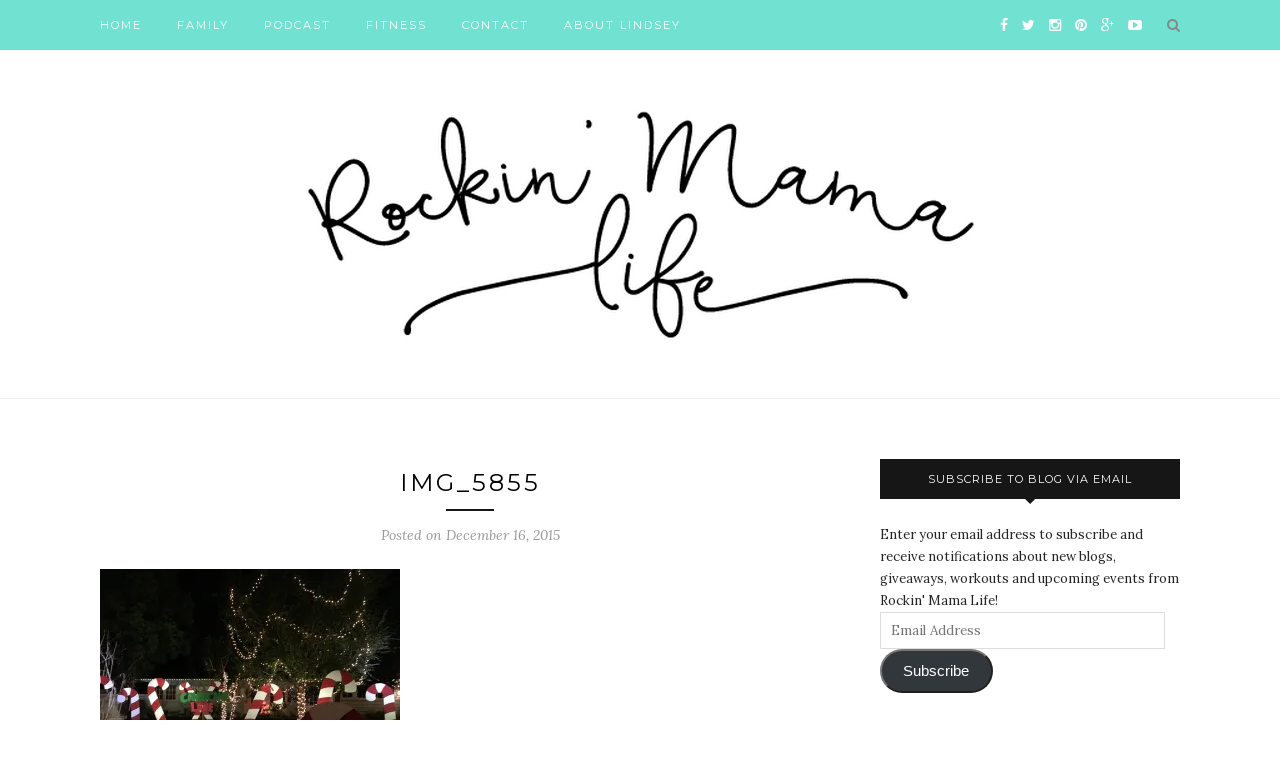

--- FILE ---
content_type: text/html; charset=UTF-8
request_url: https://www.rockinmamalife.com/ultimate-guide-to-christmas-in-los-angeles-part-iii-let-there-be-lights/img_5855/
body_size: 12666
content:
<!DOCTYPE html>
<html lang="en-US">
<head>

	<meta charset="UTF-8">
	<meta http-equiv="X-UA-Compatible" content="IE=edge">
	<meta name="viewport" content="width=device-width, initial-scale=1">

	<title>IMG_5855 - Rockin&#039; Mama Life</title>

	<link rel="profile" href="http://gmpg.org/xfn/11" />
	
		<link rel="shortcut icon" href="https://www.rockinmamalife.com/wp-content/uploads/2015/11/RML-black-logo.png" />
		
	<link rel="alternate" type="application/rss+xml" title="Rockin&#039; Mama Life RSS Feed" href="https://www.rockinmamalife.com/feed/" />
	<link rel="alternate" type="application/atom+xml" title="Rockin&#039; Mama Life Atom Feed" href="https://www.rockinmamalife.com/feed/atom/" />
	<link rel="pingback" href="https://www.rockinmamalife.com/xmlrpc.php" />
	
	<meta name='robots' content='index, follow, max-image-preview:large, max-snippet:-1, max-video-preview:-1' />

	<!-- This site is optimized with the Yoast SEO plugin v26.5 - https://yoast.com/wordpress/plugins/seo/ -->
	<link rel="canonical" href="https://www.rockinmamalife.com/ultimate-guide-to-christmas-in-los-angeles-part-iii-let-there-be-lights/img_5855/" />
	<meta property="og:locale" content="en_US" />
	<meta property="og:type" content="article" />
	<meta property="og:title" content="IMG_5855 - Rockin&#039; Mama Life" />
	<meta property="og:url" content="https://www.rockinmamalife.com/ultimate-guide-to-christmas-in-los-angeles-part-iii-let-there-be-lights/img_5855/" />
	<meta property="og:site_name" content="Rockin&#039; Mama Life" />
	<meta property="article:publisher" content="https://www.facebook.com/rockinmamalife/" />
	<meta property="og:image" content="https://www.rockinmamalife.com/ultimate-guide-to-christmas-in-los-angeles-part-iii-let-there-be-lights/img_5855" />
	<meta property="og:image:width" content="4032" />
	<meta property="og:image:height" content="3024" />
	<meta property="og:image:type" content="image/jpeg" />
	<meta name="twitter:card" content="summary_large_image" />
	<meta name="twitter:site" content="@rockinmamalife" />
	<script type="application/ld+json" class="yoast-schema-graph">{"@context":"https://schema.org","@graph":[{"@type":"WebPage","@id":"https://www.rockinmamalife.com/ultimate-guide-to-christmas-in-los-angeles-part-iii-let-there-be-lights/img_5855/","url":"https://www.rockinmamalife.com/ultimate-guide-to-christmas-in-los-angeles-part-iii-let-there-be-lights/img_5855/","name":"IMG_5855 - Rockin&#039; Mama Life","isPartOf":{"@id":"https://www.rockinmamalife.com/#website"},"primaryImageOfPage":{"@id":"https://www.rockinmamalife.com/ultimate-guide-to-christmas-in-los-angeles-part-iii-let-there-be-lights/img_5855/#primaryimage"},"image":{"@id":"https://www.rockinmamalife.com/ultimate-guide-to-christmas-in-los-angeles-part-iii-let-there-be-lights/img_5855/#primaryimage"},"thumbnailUrl":"https://i0.wp.com/www.rockinmamalife.com/wp-content/uploads/2015/12/IMG_5855.jpg?fit=4032%2C3024&ssl=1","datePublished":"2015-12-17T01:34:04+00:00","breadcrumb":{"@id":"https://www.rockinmamalife.com/ultimate-guide-to-christmas-in-los-angeles-part-iii-let-there-be-lights/img_5855/#breadcrumb"},"inLanguage":"en-US","potentialAction":[{"@type":"ReadAction","target":["https://www.rockinmamalife.com/ultimate-guide-to-christmas-in-los-angeles-part-iii-let-there-be-lights/img_5855/"]}]},{"@type":"ImageObject","inLanguage":"en-US","@id":"https://www.rockinmamalife.com/ultimate-guide-to-christmas-in-los-angeles-part-iii-let-there-be-lights/img_5855/#primaryimage","url":"https://i0.wp.com/www.rockinmamalife.com/wp-content/uploads/2015/12/IMG_5855.jpg?fit=4032%2C3024&ssl=1","contentUrl":"https://i0.wp.com/www.rockinmamalife.com/wp-content/uploads/2015/12/IMG_5855.jpg?fit=4032%2C3024&ssl=1"},{"@type":"BreadcrumbList","@id":"https://www.rockinmamalife.com/ultimate-guide-to-christmas-in-los-angeles-part-iii-let-there-be-lights/img_5855/#breadcrumb","itemListElement":[{"@type":"ListItem","position":1,"name":"Home","item":"https://www.rockinmamalife.com/"},{"@type":"ListItem","position":2,"name":"The Ultimate Guide to Christmas in Los Angeles, Part III: Let there be LIGHTS!","item":"https://www.rockinmamalife.com/ultimate-guide-to-christmas-in-los-angeles-part-iii-let-there-be-lights/"},{"@type":"ListItem","position":3,"name":"IMG_5855"}]},{"@type":"WebSite","@id":"https://www.rockinmamalife.com/#website","url":"https://www.rockinmamalife.com/","name":"Rockin&#039; Mama Life","description":"Find yourself in motherhood","potentialAction":[{"@type":"SearchAction","target":{"@type":"EntryPoint","urlTemplate":"https://www.rockinmamalife.com/?s={search_term_string}"},"query-input":{"@type":"PropertyValueSpecification","valueRequired":true,"valueName":"search_term_string"}}],"inLanguage":"en-US"}]}</script>
	<!-- / Yoast SEO plugin. -->


<link rel='dns-prefetch' href='//secure.gravatar.com' />
<link rel='dns-prefetch' href='//stats.wp.com' />
<link rel='dns-prefetch' href='//fonts.googleapis.com' />
<link rel='dns-prefetch' href='//v0.wordpress.com' />
<link rel='preconnect' href='//i0.wp.com' />
<link rel="alternate" type="application/rss+xml" title="Rockin&#039; Mama Life &raquo; Feed" href="https://www.rockinmamalife.com/feed/" />
<link rel="alternate" type="application/rss+xml" title="Rockin&#039; Mama Life &raquo; Comments Feed" href="https://www.rockinmamalife.com/comments/feed/" />
<link rel="alternate" type="application/rss+xml" title="Rockin&#039; Mama Life &raquo; IMG_5855 Comments Feed" href="https://www.rockinmamalife.com/ultimate-guide-to-christmas-in-los-angeles-part-iii-let-there-be-lights/img_5855/feed/" />
<link rel="alternate" title="oEmbed (JSON)" type="application/json+oembed" href="https://www.rockinmamalife.com/wp-json/oembed/1.0/embed?url=https%3A%2F%2Fwww.rockinmamalife.com%2Fultimate-guide-to-christmas-in-los-angeles-part-iii-let-there-be-lights%2Fimg_5855%2F" />
<link rel="alternate" title="oEmbed (XML)" type="text/xml+oembed" href="https://www.rockinmamalife.com/wp-json/oembed/1.0/embed?url=https%3A%2F%2Fwww.rockinmamalife.com%2Fultimate-guide-to-christmas-in-los-angeles-part-iii-let-there-be-lights%2Fimg_5855%2F&#038;format=xml" />
<style id='wp-img-auto-sizes-contain-inline-css' type='text/css'>
img:is([sizes=auto i],[sizes^="auto," i]){contain-intrinsic-size:3000px 1500px}
/*# sourceURL=wp-img-auto-sizes-contain-inline-css */
</style>
<link rel='stylesheet' id='sbi_styles-css' href='https://www.rockinmamalife.com/wp-content/plugins/instagram-feed/css/sbi-styles.min.css?ver=6.10.0' type='text/css' media='all' />
<style id='wp-emoji-styles-inline-css' type='text/css'>

	img.wp-smiley, img.emoji {
		display: inline !important;
		border: none !important;
		box-shadow: none !important;
		height: 1em !important;
		width: 1em !important;
		margin: 0 0.07em !important;
		vertical-align: -0.1em !important;
		background: none !important;
		padding: 0 !important;
	}
/*# sourceURL=wp-emoji-styles-inline-css */
</style>
<style id='wp-block-library-inline-css' type='text/css'>
:root{--wp-block-synced-color:#7a00df;--wp-block-synced-color--rgb:122,0,223;--wp-bound-block-color:var(--wp-block-synced-color);--wp-editor-canvas-background:#ddd;--wp-admin-theme-color:#007cba;--wp-admin-theme-color--rgb:0,124,186;--wp-admin-theme-color-darker-10:#006ba1;--wp-admin-theme-color-darker-10--rgb:0,107,160.5;--wp-admin-theme-color-darker-20:#005a87;--wp-admin-theme-color-darker-20--rgb:0,90,135;--wp-admin-border-width-focus:2px}@media (min-resolution:192dpi){:root{--wp-admin-border-width-focus:1.5px}}.wp-element-button{cursor:pointer}:root .has-very-light-gray-background-color{background-color:#eee}:root .has-very-dark-gray-background-color{background-color:#313131}:root .has-very-light-gray-color{color:#eee}:root .has-very-dark-gray-color{color:#313131}:root .has-vivid-green-cyan-to-vivid-cyan-blue-gradient-background{background:linear-gradient(135deg,#00d084,#0693e3)}:root .has-purple-crush-gradient-background{background:linear-gradient(135deg,#34e2e4,#4721fb 50%,#ab1dfe)}:root .has-hazy-dawn-gradient-background{background:linear-gradient(135deg,#faaca8,#dad0ec)}:root .has-subdued-olive-gradient-background{background:linear-gradient(135deg,#fafae1,#67a671)}:root .has-atomic-cream-gradient-background{background:linear-gradient(135deg,#fdd79a,#004a59)}:root .has-nightshade-gradient-background{background:linear-gradient(135deg,#330968,#31cdcf)}:root .has-midnight-gradient-background{background:linear-gradient(135deg,#020381,#2874fc)}:root{--wp--preset--font-size--normal:16px;--wp--preset--font-size--huge:42px}.has-regular-font-size{font-size:1em}.has-larger-font-size{font-size:2.625em}.has-normal-font-size{font-size:var(--wp--preset--font-size--normal)}.has-huge-font-size{font-size:var(--wp--preset--font-size--huge)}.has-text-align-center{text-align:center}.has-text-align-left{text-align:left}.has-text-align-right{text-align:right}.has-fit-text{white-space:nowrap!important}#end-resizable-editor-section{display:none}.aligncenter{clear:both}.items-justified-left{justify-content:flex-start}.items-justified-center{justify-content:center}.items-justified-right{justify-content:flex-end}.items-justified-space-between{justify-content:space-between}.screen-reader-text{border:0;clip-path:inset(50%);height:1px;margin:-1px;overflow:hidden;padding:0;position:absolute;width:1px;word-wrap:normal!important}.screen-reader-text:focus{background-color:#ddd;clip-path:none;color:#444;display:block;font-size:1em;height:auto;left:5px;line-height:normal;padding:15px 23px 14px;text-decoration:none;top:5px;width:auto;z-index:100000}html :where(.has-border-color){border-style:solid}html :where([style*=border-top-color]){border-top-style:solid}html :where([style*=border-right-color]){border-right-style:solid}html :where([style*=border-bottom-color]){border-bottom-style:solid}html :where([style*=border-left-color]){border-left-style:solid}html :where([style*=border-width]){border-style:solid}html :where([style*=border-top-width]){border-top-style:solid}html :where([style*=border-right-width]){border-right-style:solid}html :where([style*=border-bottom-width]){border-bottom-style:solid}html :where([style*=border-left-width]){border-left-style:solid}html :where(img[class*=wp-image-]){height:auto;max-width:100%}:where(figure){margin:0 0 1em}html :where(.is-position-sticky){--wp-admin--admin-bar--position-offset:var(--wp-admin--admin-bar--height,0px)}@media screen and (max-width:600px){html :where(.is-position-sticky){--wp-admin--admin-bar--position-offset:0px}}

/*# sourceURL=wp-block-library-inline-css */
</style><style id='global-styles-inline-css' type='text/css'>
:root{--wp--preset--aspect-ratio--square: 1;--wp--preset--aspect-ratio--4-3: 4/3;--wp--preset--aspect-ratio--3-4: 3/4;--wp--preset--aspect-ratio--3-2: 3/2;--wp--preset--aspect-ratio--2-3: 2/3;--wp--preset--aspect-ratio--16-9: 16/9;--wp--preset--aspect-ratio--9-16: 9/16;--wp--preset--color--black: #000000;--wp--preset--color--cyan-bluish-gray: #abb8c3;--wp--preset--color--white: #ffffff;--wp--preset--color--pale-pink: #f78da7;--wp--preset--color--vivid-red: #cf2e2e;--wp--preset--color--luminous-vivid-orange: #ff6900;--wp--preset--color--luminous-vivid-amber: #fcb900;--wp--preset--color--light-green-cyan: #7bdcb5;--wp--preset--color--vivid-green-cyan: #00d084;--wp--preset--color--pale-cyan-blue: #8ed1fc;--wp--preset--color--vivid-cyan-blue: #0693e3;--wp--preset--color--vivid-purple: #9b51e0;--wp--preset--gradient--vivid-cyan-blue-to-vivid-purple: linear-gradient(135deg,rgb(6,147,227) 0%,rgb(155,81,224) 100%);--wp--preset--gradient--light-green-cyan-to-vivid-green-cyan: linear-gradient(135deg,rgb(122,220,180) 0%,rgb(0,208,130) 100%);--wp--preset--gradient--luminous-vivid-amber-to-luminous-vivid-orange: linear-gradient(135deg,rgb(252,185,0) 0%,rgb(255,105,0) 100%);--wp--preset--gradient--luminous-vivid-orange-to-vivid-red: linear-gradient(135deg,rgb(255,105,0) 0%,rgb(207,46,46) 100%);--wp--preset--gradient--very-light-gray-to-cyan-bluish-gray: linear-gradient(135deg,rgb(238,238,238) 0%,rgb(169,184,195) 100%);--wp--preset--gradient--cool-to-warm-spectrum: linear-gradient(135deg,rgb(74,234,220) 0%,rgb(151,120,209) 20%,rgb(207,42,186) 40%,rgb(238,44,130) 60%,rgb(251,105,98) 80%,rgb(254,248,76) 100%);--wp--preset--gradient--blush-light-purple: linear-gradient(135deg,rgb(255,206,236) 0%,rgb(152,150,240) 100%);--wp--preset--gradient--blush-bordeaux: linear-gradient(135deg,rgb(254,205,165) 0%,rgb(254,45,45) 50%,rgb(107,0,62) 100%);--wp--preset--gradient--luminous-dusk: linear-gradient(135deg,rgb(255,203,112) 0%,rgb(199,81,192) 50%,rgb(65,88,208) 100%);--wp--preset--gradient--pale-ocean: linear-gradient(135deg,rgb(255,245,203) 0%,rgb(182,227,212) 50%,rgb(51,167,181) 100%);--wp--preset--gradient--electric-grass: linear-gradient(135deg,rgb(202,248,128) 0%,rgb(113,206,126) 100%);--wp--preset--gradient--midnight: linear-gradient(135deg,rgb(2,3,129) 0%,rgb(40,116,252) 100%);--wp--preset--font-size--small: 13px;--wp--preset--font-size--medium: 20px;--wp--preset--font-size--large: 36px;--wp--preset--font-size--x-large: 42px;--wp--preset--spacing--20: 0.44rem;--wp--preset--spacing--30: 0.67rem;--wp--preset--spacing--40: 1rem;--wp--preset--spacing--50: 1.5rem;--wp--preset--spacing--60: 2.25rem;--wp--preset--spacing--70: 3.38rem;--wp--preset--spacing--80: 5.06rem;--wp--preset--shadow--natural: 6px 6px 9px rgba(0, 0, 0, 0.2);--wp--preset--shadow--deep: 12px 12px 50px rgba(0, 0, 0, 0.4);--wp--preset--shadow--sharp: 6px 6px 0px rgba(0, 0, 0, 0.2);--wp--preset--shadow--outlined: 6px 6px 0px -3px rgb(255, 255, 255), 6px 6px rgb(0, 0, 0);--wp--preset--shadow--crisp: 6px 6px 0px rgb(0, 0, 0);}:where(.is-layout-flex){gap: 0.5em;}:where(.is-layout-grid){gap: 0.5em;}body .is-layout-flex{display: flex;}.is-layout-flex{flex-wrap: wrap;align-items: center;}.is-layout-flex > :is(*, div){margin: 0;}body .is-layout-grid{display: grid;}.is-layout-grid > :is(*, div){margin: 0;}:where(.wp-block-columns.is-layout-flex){gap: 2em;}:where(.wp-block-columns.is-layout-grid){gap: 2em;}:where(.wp-block-post-template.is-layout-flex){gap: 1.25em;}:where(.wp-block-post-template.is-layout-grid){gap: 1.25em;}.has-black-color{color: var(--wp--preset--color--black) !important;}.has-cyan-bluish-gray-color{color: var(--wp--preset--color--cyan-bluish-gray) !important;}.has-white-color{color: var(--wp--preset--color--white) !important;}.has-pale-pink-color{color: var(--wp--preset--color--pale-pink) !important;}.has-vivid-red-color{color: var(--wp--preset--color--vivid-red) !important;}.has-luminous-vivid-orange-color{color: var(--wp--preset--color--luminous-vivid-orange) !important;}.has-luminous-vivid-amber-color{color: var(--wp--preset--color--luminous-vivid-amber) !important;}.has-light-green-cyan-color{color: var(--wp--preset--color--light-green-cyan) !important;}.has-vivid-green-cyan-color{color: var(--wp--preset--color--vivid-green-cyan) !important;}.has-pale-cyan-blue-color{color: var(--wp--preset--color--pale-cyan-blue) !important;}.has-vivid-cyan-blue-color{color: var(--wp--preset--color--vivid-cyan-blue) !important;}.has-vivid-purple-color{color: var(--wp--preset--color--vivid-purple) !important;}.has-black-background-color{background-color: var(--wp--preset--color--black) !important;}.has-cyan-bluish-gray-background-color{background-color: var(--wp--preset--color--cyan-bluish-gray) !important;}.has-white-background-color{background-color: var(--wp--preset--color--white) !important;}.has-pale-pink-background-color{background-color: var(--wp--preset--color--pale-pink) !important;}.has-vivid-red-background-color{background-color: var(--wp--preset--color--vivid-red) !important;}.has-luminous-vivid-orange-background-color{background-color: var(--wp--preset--color--luminous-vivid-orange) !important;}.has-luminous-vivid-amber-background-color{background-color: var(--wp--preset--color--luminous-vivid-amber) !important;}.has-light-green-cyan-background-color{background-color: var(--wp--preset--color--light-green-cyan) !important;}.has-vivid-green-cyan-background-color{background-color: var(--wp--preset--color--vivid-green-cyan) !important;}.has-pale-cyan-blue-background-color{background-color: var(--wp--preset--color--pale-cyan-blue) !important;}.has-vivid-cyan-blue-background-color{background-color: var(--wp--preset--color--vivid-cyan-blue) !important;}.has-vivid-purple-background-color{background-color: var(--wp--preset--color--vivid-purple) !important;}.has-black-border-color{border-color: var(--wp--preset--color--black) !important;}.has-cyan-bluish-gray-border-color{border-color: var(--wp--preset--color--cyan-bluish-gray) !important;}.has-white-border-color{border-color: var(--wp--preset--color--white) !important;}.has-pale-pink-border-color{border-color: var(--wp--preset--color--pale-pink) !important;}.has-vivid-red-border-color{border-color: var(--wp--preset--color--vivid-red) !important;}.has-luminous-vivid-orange-border-color{border-color: var(--wp--preset--color--luminous-vivid-orange) !important;}.has-luminous-vivid-amber-border-color{border-color: var(--wp--preset--color--luminous-vivid-amber) !important;}.has-light-green-cyan-border-color{border-color: var(--wp--preset--color--light-green-cyan) !important;}.has-vivid-green-cyan-border-color{border-color: var(--wp--preset--color--vivid-green-cyan) !important;}.has-pale-cyan-blue-border-color{border-color: var(--wp--preset--color--pale-cyan-blue) !important;}.has-vivid-cyan-blue-border-color{border-color: var(--wp--preset--color--vivid-cyan-blue) !important;}.has-vivid-purple-border-color{border-color: var(--wp--preset--color--vivid-purple) !important;}.has-vivid-cyan-blue-to-vivid-purple-gradient-background{background: var(--wp--preset--gradient--vivid-cyan-blue-to-vivid-purple) !important;}.has-light-green-cyan-to-vivid-green-cyan-gradient-background{background: var(--wp--preset--gradient--light-green-cyan-to-vivid-green-cyan) !important;}.has-luminous-vivid-amber-to-luminous-vivid-orange-gradient-background{background: var(--wp--preset--gradient--luminous-vivid-amber-to-luminous-vivid-orange) !important;}.has-luminous-vivid-orange-to-vivid-red-gradient-background{background: var(--wp--preset--gradient--luminous-vivid-orange-to-vivid-red) !important;}.has-very-light-gray-to-cyan-bluish-gray-gradient-background{background: var(--wp--preset--gradient--very-light-gray-to-cyan-bluish-gray) !important;}.has-cool-to-warm-spectrum-gradient-background{background: var(--wp--preset--gradient--cool-to-warm-spectrum) !important;}.has-blush-light-purple-gradient-background{background: var(--wp--preset--gradient--blush-light-purple) !important;}.has-blush-bordeaux-gradient-background{background: var(--wp--preset--gradient--blush-bordeaux) !important;}.has-luminous-dusk-gradient-background{background: var(--wp--preset--gradient--luminous-dusk) !important;}.has-pale-ocean-gradient-background{background: var(--wp--preset--gradient--pale-ocean) !important;}.has-electric-grass-gradient-background{background: var(--wp--preset--gradient--electric-grass) !important;}.has-midnight-gradient-background{background: var(--wp--preset--gradient--midnight) !important;}.has-small-font-size{font-size: var(--wp--preset--font-size--small) !important;}.has-medium-font-size{font-size: var(--wp--preset--font-size--medium) !important;}.has-large-font-size{font-size: var(--wp--preset--font-size--large) !important;}.has-x-large-font-size{font-size: var(--wp--preset--font-size--x-large) !important;}
/*# sourceURL=global-styles-inline-css */
</style>

<style id='classic-theme-styles-inline-css' type='text/css'>
/*! This file is auto-generated */
.wp-block-button__link{color:#fff;background-color:#32373c;border-radius:9999px;box-shadow:none;text-decoration:none;padding:calc(.667em + 2px) calc(1.333em + 2px);font-size:1.125em}.wp-block-file__button{background:#32373c;color:#fff;text-decoration:none}
/*# sourceURL=/wp-includes/css/classic-themes.min.css */
</style>
<link rel='stylesheet' id='contact-form-7-css' href='https://www.rockinmamalife.com/wp-content/plugins/contact-form-7/includes/css/styles.css?ver=6.1.4' type='text/css' media='all' />
<link rel='stylesheet' id='googlefonts-css' href='https://fonts.googleapis.com/css?family=Lora:400&subset=latin' type='text/css' media='all' />
<link rel='stylesheet' id='sp_style-css' href='https://www.rockinmamalife.com/wp-content/themes/redwood/style.css?ver=6.9' type='text/css' media='all' />
<link rel='stylesheet' id='fontawesome-css-css' href='https://www.rockinmamalife.com/wp-content/themes/redwood/css/font-awesome.min.css?ver=6.9' type='text/css' media='all' />
<link rel='stylesheet' id='bxslider-css-css' href='https://www.rockinmamalife.com/wp-content/themes/redwood/css/jquery.bxslider.css?ver=6.9' type='text/css' media='all' />
<link rel='stylesheet' id='responsive-css' href='https://www.rockinmamalife.com/wp-content/themes/redwood/css/responsive.css?ver=6.9' type='text/css' media='all' />
<link rel='stylesheet' id='default_body_font-css' href='https://fonts.googleapis.com/css?family=Lora%3A400%2C700%2C400italic%2C700italic&#038;subset=latin%2Clatin-ext&#038;ver=6.9' type='text/css' media='all' />
<link rel='stylesheet' id='default_heading_font-css' href='https://fonts.googleapis.com/css?family=Montserrat%3A400%2C700&#038;ver=6.9' type='text/css' media='all' />
<link rel='stylesheet' id='jetpack-subscriptions-css' href='https://www.rockinmamalife.com/wp-content/plugins/jetpack/_inc/build/subscriptions/subscriptions.min.css?ver=15.3.1' type='text/css' media='all' />
<script type="text/javascript" src="https://www.rockinmamalife.com/wp-includes/js/jquery/jquery.min.js?ver=3.7.1" id="jquery-core-js"></script>
<script type="text/javascript" src="https://www.rockinmamalife.com/wp-includes/js/jquery/jquery-migrate.min.js?ver=3.4.1" id="jquery-migrate-js"></script>
<link rel="https://api.w.org/" href="https://www.rockinmamalife.com/wp-json/" /><link rel="alternate" title="JSON" type="application/json" href="https://www.rockinmamalife.com/wp-json/wp/v2/media/826" /><link rel="EditURI" type="application/rsd+xml" title="RSD" href="https://www.rockinmamalife.com/xmlrpc.php?rsd" />
<meta name="generator" content="WordPress 6.9" />
<meta name="generator" content="Seriously Simple Podcasting 3.14.0" />
<link rel='shortlink' href='https://wp.me/a6eQCB-dk' />
	<link rel="preconnect" href="https://fonts.googleapis.com">
	<link rel="preconnect" href="https://fonts.gstatic.com">
			<script type="text/javascript" async defer data-pin-color=""  data-pin-hover="true"
			src="https://www.rockinmamalife.com/wp-content/plugins/pinterest-pin-it-button-on-image-hover-and-post/js/pinit.js"></script>
		
<link rel="alternate" type="application/rss+xml" title="Podcast RSS feed" href="https://www.rockinmamalife.com/feed/podcast" />

                    <!-- Tracking code generated with Simple Universal Google Analytics plugin v1.0.5 -->
                    <script>
                    (function(i,s,o,g,r,a,m){i['GoogleAnalyticsObject']=r;i[r]=i[r]||function(){
                    (i[r].q=i[r].q||[]).push(arguments)},i[r].l=1*new Date();a=s.createElement(o),
                    m=s.getElementsByTagName(o)[0];a.async=1;a.src=g;m.parentNode.insertBefore(a,m)
                    })(window,document,'script','//www.google-analytics.com/analytics.js','ga');

                    ga('create', 'UA-63282755-1', 'auto');
                    ga('send', 'pageview');

                    </script>
                    <!-- / Simple Universal Google Analytics plugin --><style type='text/css' media='screen'>
	li{ font-family:"Lora", arial, sans-serif;}
</style>
<!-- fonts delivered by Wordpress Google Fonts, a plugin by Adrian3.com -->	<style>img#wpstats{display:none}</style>
		    <style type="text/css">
	
		#logo { padding-top:px; padding-bottom:px; }
				
		#top-bar, .slicknav_menu { background:#71e2d1; }				#nav-wrapper .menu li a:hover {  color:; }
		
		#nav-wrapper .menu .sub-menu, #nav-wrapper .menu .children { background: ; }
		#nav-wrapper ul.menu ul a, #nav-wrapper .menu ul ul a {  color:; }
		#nav-wrapper ul.menu ul a:hover, #nav-wrapper .menu ul ul a:hover { color: ; background:; }
		
		.slicknav_nav { background:; }
		.slicknav_nav a { color:; }
		.slicknav_menu .slicknav_icon-bar { background-color:; }
		
		#top-social a { color:; }
		#top-social a:hover { color:#e58b8b; }
		#top-search i { color:; }
		
		.widget-title { background: ; color: ;}
		.widget-title:after { border-top-color:; }
				.social-widget a { color:; }
		.social-widget a:hover { color:#e58b8b; }
		
		#footer { background:#71e2d1; }
		#footer-social a { color:; }
		#footer-social a:hover { color:#e58b8b; }
		#footer-social { border-color:; }
		.copyright { color:; }
		.copyright a { color:; }
		
		.post-header h2 a, .post-header h1 { color:; }
		.title-divider { color:; }
		.post-entry p { color:; }
		.post-entry h1, .post-entry h2, .post-entry h3, .post-entry h4, .post-entry h5, .post-entry h6 { color:; }
		.more-link { color:; }
		a.more-link:hover { color:#e58b8b; }
		.more-line { color:#e58b8b; }
		.more-link:hover > .more-line { color:#e58b8b; }
		.post-share-box.share-buttons a { color:; }
		.post-share-box.share-buttons a:hover { color:#e58b8b; }
		
		.mc4wp-form { background:; }
		.mc4wp-form label { color:; }
		.mc4wp-form button, .mc4wp-form input[type=button], .mc4wp-form input[type=submit] { background:; color:; }
		.mc4wp-form button:hover, .mc4wp-form input[type=button]:hover, .mc4wp-form input[type=submit]:hover { background:#e58b8b; color:; }
		
		a, .post-header .cat a { color:#e58b8b; }
		.post-header .cat a { border-color:#e58b8b; }
		
				
    </style>
    	<style id="egf-frontend-styles" type="text/css">
		p {} h1 {} h2 {} h3 {} h4 {} h5 {} h6 {} 	</style>
		
</head>

<body class="attachment wp-singular attachment-template-default single single-attachment postid-826 attachmentid-826 attachment-jpeg wp-theme-redwood">

	<div id="top-bar">
		
		<div class="container">
			
			<div id="nav-wrapper">
				<ul id="menu-main-menu" class="menu"><li id="menu-item-190" class="menu-item menu-item-type-custom menu-item-object-custom menu-item-190"><a href="https://rockinmamalife.com">Home</a></li>
<li id="menu-item-433" class="menu-item menu-item-type-taxonomy menu-item-object-category menu-item-433"><a href="https://www.rockinmamalife.com/category/family/">Family</a></li>
<li id="menu-item-2965" class="menu-item menu-item-type-custom menu-item-object-custom menu-item-2965"><a href="https://rockinmamalife.com/podcast/">Podcast</a></li>
<li id="menu-item-2928" class="menu-item menu-item-type-taxonomy menu-item-object-category menu-item-2928"><a href="https://www.rockinmamalife.com/category/fitness/">Fitness</a></li>
<li id="menu-item-217" class="menu-item menu-item-type-post_type menu-item-object-page menu-item-217"><a href="https://www.rockinmamalife.com/contact/">Contact</a></li>
<li id="menu-item-480" class="menu-item menu-item-type-post_type menu-item-object-page menu-item-480"><a href="https://www.rockinmamalife.com/about-lindsey/">About Lindsey</a></li>
</ul>			</div>
			
			<div class="menu-mobile"></div>
			
						<div id="top-search">
				<a href="#" class="search"><i class="fa fa-search"></i></a>
				<div class="show-search">
					<form role="search" method="get" id="searchform" action="https://www.rockinmamalife.com/">
		<input type="text" placeholder="Search and hit enter..." name="s" id="s" />
</form>				</div>
			</div>
						
						<div id="top-social" >
			
				<a href="http://facebook.com/rockinmamalife" target="_blank"><i class="fa fa-facebook"></i></a>				<a href="http://twitter.com/rockinmamalife" target="_blank"><i class="fa fa-twitter"></i></a>				<a href="http://instagram.com/rockinmamalife" target="_blank"><i class="fa fa-instagram"></i></a>				<a href="http://pinterest.com/rockinmamalife" target="_blank"><i class="fa fa-pinterest"></i></a>								<a href="http://plus.google.com/rockinmamalife" target="_blank"><i class="fa fa-google-plus"></i></a>								<a href="http://youtube.com/rockinmamalife" target="_blank"><i class="fa fa-youtube-play"></i></a>																								
			</div>
						
		</div>
		
	</div>
	
	<header id="header" >
		
		<div class="container">
			
			<div id="logo">
				
									
											<h2><a href="https://www.rockinmamalife.com"><img src="https://www.rockinmamalife.com/wp-content/uploads/2015/08/Screen-Shot-2015-08-04-at-10.57.50-PM1.png" alt="Rockin&#039; Mama Life" /></a></h2>
										
								
			</div>
			
		</div>
		
	</header>	
	<div class="container">
		
		<div id="content">
		
			<div id="main" >
			
								
					<article id="post-826" class="post-826 attachment type-attachment status-inherit hentry">
					
	<div class="post-header">
		
				<span class="cat"></span>
				
					<h1>IMG_5855</h1>
				
		<span class="title-divider"></span>
		
				<span class="post-date">Posted on December 16, 2015</span>
				
	</div>
	
			
				
		
	<div class="post-entry">
		
				
			<p class="attachment"><a href="https://i0.wp.com/www.rockinmamalife.com/wp-content/uploads/2015/12/IMG_5855.jpg?ssl=1"><img fetchpriority="high" decoding="async" width="300" height="225" src="https://i0.wp.com/www.rockinmamalife.com/wp-content/uploads/2015/12/IMG_5855.jpg?fit=300%2C225&amp;ssl=1" class="attachment-medium size-medium" alt="" srcset="https://i0.wp.com/www.rockinmamalife.com/wp-content/uploads/2015/12/IMG_5855.jpg?w=4032&amp;ssl=1 4032w, https://i0.wp.com/www.rockinmamalife.com/wp-content/uploads/2015/12/IMG_5855.jpg?resize=300%2C225&amp;ssl=1 300w, https://i0.wp.com/www.rockinmamalife.com/wp-content/uploads/2015/12/IMG_5855.jpg?resize=768%2C576&amp;ssl=1 768w, https://i0.wp.com/www.rockinmamalife.com/wp-content/uploads/2015/12/IMG_5855.jpg?resize=1024%2C768&amp;ssl=1 1024w, https://i0.wp.com/www.rockinmamalife.com/wp-content/uploads/2015/12/IMG_5855.jpg?resize=1080%2C810&amp;ssl=1 1080w, https://i0.wp.com/www.rockinmamalife.com/wp-content/uploads/2015/12/IMG_5855.jpg?w=2160&amp;ssl=1 2160w, https://i0.wp.com/www.rockinmamalife.com/wp-content/uploads/2015/12/IMG_5855.jpg?w=3240&amp;ssl=1 3240w" sizes="(max-width: 300px) 100vw, 300px" data-attachment-id="826" data-permalink="https://www.rockinmamalife.com/ultimate-guide-to-christmas-in-los-angeles-part-iii-let-there-be-lights/img_5855/" data-orig-file="https://i0.wp.com/www.rockinmamalife.com/wp-content/uploads/2015/12/IMG_5855.jpg?fit=4032%2C3024&amp;ssl=1" data-orig-size="4032,3024" data-comments-opened="1" data-image-meta="{&quot;aperture&quot;:&quot;2.2&quot;,&quot;credit&quot;:&quot;&quot;,&quot;camera&quot;:&quot;iPhone 6s&quot;,&quot;caption&quot;:&quot;&quot;,&quot;created_timestamp&quot;:&quot;1449950696&quot;,&quot;copyright&quot;:&quot;&quot;,&quot;focal_length&quot;:&quot;4.15&quot;,&quot;iso&quot;:&quot;400&quot;,&quot;shutter_speed&quot;:&quot;0.066666666666667&quot;,&quot;title&quot;:&quot;&quot;,&quot;orientation&quot;:&quot;1&quot;}" data-image-title="IMG_5855" data-image-description="" data-image-caption="" data-medium-file="https://i0.wp.com/www.rockinmamalife.com/wp-content/uploads/2015/12/IMG_5855.jpg?fit=300%2C225&amp;ssl=1" data-large-file="https://i0.wp.com/www.rockinmamalife.com/wp-content/uploads/2015/12/IMG_5855.jpg?fit=1024%2C768&amp;ssl=1" /></a></p>
			
				
				
							
						
	</div>
	
		
	<div class="post-share">
	
				<div class="post-share-box share-comments">
			<a href="https://www.rockinmamalife.com/ultimate-guide-to-christmas-in-los-angeles-part-iii-let-there-be-lights/img_5855/#respond"><span>0</span> Comments</a>		</div>
				
				<div class="post-share-box share-buttons">
			<a target="_blank" href="https://www.facebook.com/sharer/sharer.php?u=https://www.rockinmamalife.com/ultimate-guide-to-christmas-in-los-angeles-part-iii-let-there-be-lights/img_5855/"><i class="fa fa-facebook"></i></a>
			<a target="_blank" href="https://twitter.com/home?status=Check%20out%20this%20article:%20IMG_5855%20-%20https://www.rockinmamalife.com/ultimate-guide-to-christmas-in-los-angeles-part-iii-let-there-be-lights/img_5855/"><i class="fa fa-twitter"></i></a>
						<a data-pin-do="skipLink" target="_blank" href="https://pinterest.com/pin/create/button/?url=https://www.rockinmamalife.com/ultimate-guide-to-christmas-in-los-angeles-part-iii-let-there-be-lights/img_5855/&media=https://www.rockinmamalife.com/wp-content/uploads/2015/12/IMG_5855.jpg&description=IMG_5855"><i class="fa fa-pinterest"></i></a>
			<a target="_blank" href="https://plus.google.com/share?url=https://www.rockinmamalife.com/ultimate-guide-to-christmas-in-los-angeles-part-iii-let-there-be-lights/img_5855/"><i class="fa fa-google-plus"></i></a>
		</div>
				
				<div class="post-share-box share-author">
			<span>By</span> <a href="https://www.rockinmamalife.com/author/lindsey/" title="Posts by Lindsey" rel="author">Lindsey</a>		</div>
				
	</div>
		
		
							
	<div class="post-comments" id="comments">
	
	<div class="post-box"><h4 class="post-box-title"><span>No Comments</span></h4></div><div class='comments'></div><div id='comments_pagination'></div>	<div id="respond" class="comment-respond">
		<h3 id="reply-title" class="comment-reply-title">Leave a Reply <small><a rel="nofollow" id="cancel-comment-reply-link" href="/ultimate-guide-to-christmas-in-los-angeles-part-iii-let-there-be-lights/img_5855/#respond" style="display:none;">Cancel Reply</a></small></h3><form action="https://www.rockinmamalife.com/wp-comments-post.php" method="post" id="commentform" class="comment-form"><p class="comment-form-comment"><textarea id="comment" name="comment" cols="45" rows="8" aria-required="true"></textarea></p><p class="comment-form-author"><label for="author">Name <span class="required">*</span></label> <input id="author" name="author" type="text" value="" size="30" maxlength="245" autocomplete="name" required="required" /></p>
<p class="comment-form-email"><label for="email">Email <span class="required">*</span></label> <input id="email" name="email" type="text" value="" size="30" maxlength="100" autocomplete="email" required="required" /></p>
<p class="comment-form-url"><label for="url">Website</label> <input id="url" name="url" type="text" value="" size="30" maxlength="200" autocomplete="url" /></p>
<p class="form-submit"><input name="submit" type="submit" id="submit" class="submit" value="Post Comment" /> <input type='hidden' name='comment_post_ID' value='826' id='comment_post_ID' />
<input type='hidden' name='comment_parent' id='comment_parent' value='0' />
</p><p style="display: none;"><input type="hidden" id="akismet_comment_nonce" name="akismet_comment_nonce" value="ff0402150c" /></p><p style="display: none !important;" class="akismet-fields-container" data-prefix="ak_"><label>&#916;<textarea name="ak_hp_textarea" cols="45" rows="8" maxlength="100"></textarea></label><input type="hidden" id="ak_js_1" name="ak_js" value="36"/><script>document.getElementById( "ak_js_1" ).setAttribute( "value", ( new Date() ).getTime() );</script></p></form>	</div><!-- #respond -->
	

</div> <!-- end comments div -->
	
</article>						
								
								
			</div>

<aside id="sidebar">
	
	<div id="blog_subscription-3" class="widget widget_blog_subscription jetpack_subscription_widget"><h4 class="widget-title">Subscribe to Blog via Email</h4>
			<div class="wp-block-jetpack-subscriptions__container">
			<form action="#" method="post" accept-charset="utf-8" id="subscribe-blog-blog_subscription-3"
				data-blog="92196889"
				data-post_access_level="everybody" >
									<div id="subscribe-text"><p>Enter your email address to subscribe and receive notifications about new blogs, giveaways, workouts and upcoming events from Rockin' Mama Life!</p>
</div>
										<p id="subscribe-email">
						<label id="jetpack-subscribe-label"
							class="screen-reader-text"
							for="subscribe-field-blog_subscription-3">
							Email Address						</label>
						<input type="email" name="email" autocomplete="email" required="required"
																					value=""
							id="subscribe-field-blog_subscription-3"
							placeholder="Email Address"
						/>
					</p>

					<p id="subscribe-submit"
											>
						<input type="hidden" name="action" value="subscribe"/>
						<input type="hidden" name="source" value="https://www.rockinmamalife.com/ultimate-guide-to-christmas-in-los-angeles-part-iii-let-there-be-lights/img_5855/"/>
						<input type="hidden" name="sub-type" value="widget"/>
						<input type="hidden" name="redirect_fragment" value="subscribe-blog-blog_subscription-3"/>
						<input type="hidden" id="_wpnonce" name="_wpnonce" value="ce0077e750" /><input type="hidden" name="_wp_http_referer" value="/ultimate-guide-to-christmas-in-los-angeles-part-iii-let-there-be-lights/img_5855/" />						<button type="submit"
															class="wp-block-button__link"
																					name="jetpack_subscriptions_widget"
						>
							Subscribe						</button>
					</p>
							</form>
						</div>
			
</div><div id="solopine_about_widget-3" class="widget solopine_about_widget"><h4 class="widget-title">About Me</h4>			
			<div class="about-widget">
				
								<div class="about-img">
					<img src="https://www.rockinmamalife.com/wp-content/uploads/2015/06/545264_10151084742329366_429994354_n-2.jpg" alt="About Me" />
				</div>
								
								
								<p><a href="https://www.rockinmamalife.com/about-lindsey">About Lindsey</a></p>
								
								
			</div>
			
		</div><div id="solopine_social_widget-2" class="widget solopine_social_widget"><h4 class="widget-title">Subscribe &#038; Follow</h4>		
			<div class="social-widget">
				<a href="http://facebook.com/rockinmamalife" target="_blank"><i class="fa fa-facebook"></i></a>				<a href="http://twitter.com/rockinmamalife" target="_blank"><i class="fa fa-twitter"></i></a>				<a href="http://instagram.com/rockinmamalife" target="_blank"><i class="fa fa-instagram"></i></a>				<a href="http://pinterest.com/rockinmamalife" target="_blank"><i class="fa fa-pinterest"></i></a>																<a href="http://youtube.com/rockinmamalife" target="_blank"><i class="fa fa-youtube-play"></i></a>																							</div>
			
			
		</div><div id="solopine_latest_news_widget-2" class="widget solopine_latest_news_widget"><h4 class="widget-title">Latest Posts</h4>			<ul class="side-newsfeed">
			
						
				<li>
				
					<div class="side-item">
											
												<div class="side-image">
							<a href="https://www.rockinmamalife.com/two-years/" rel="bookmark"><img width="520" height="400" src="https://i0.wp.com/www.rockinmamalife.com/wp-content/uploads/2022/02/IMG_7574.jpg?resize=520%2C400&amp;ssl=1" class="side-item-thumb wp-post-image" alt="" decoding="async" loading="lazy" srcset="https://i0.wp.com/www.rockinmamalife.com/wp-content/uploads/2022/02/IMG_7574.jpg?resize=520%2C400&amp;ssl=1 520w, https://i0.wp.com/www.rockinmamalife.com/wp-content/uploads/2022/02/IMG_7574.jpg?zoom=2&amp;resize=520%2C400&amp;ssl=1 1040w" sizes="auto, (max-width: 520px) 100vw, 520px" data-attachment-id="3030" data-permalink="https://www.rockinmamalife.com/two-years/img_7574/" data-orig-file="https://i0.wp.com/www.rockinmamalife.com/wp-content/uploads/2022/02/IMG_7574.jpg?fit=1102%2C1470&amp;ssl=1" data-orig-size="1102,1470" data-comments-opened="1" data-image-meta="{&quot;aperture&quot;:&quot;0&quot;,&quot;credit&quot;:&quot;&quot;,&quot;camera&quot;:&quot;&quot;,&quot;caption&quot;:&quot;&quot;,&quot;created_timestamp&quot;:&quot;0&quot;,&quot;copyright&quot;:&quot;&quot;,&quot;focal_length&quot;:&quot;0&quot;,&quot;iso&quot;:&quot;0&quot;,&quot;shutter_speed&quot;:&quot;0&quot;,&quot;title&quot;:&quot;&quot;,&quot;orientation&quot;:&quot;0&quot;}" data-image-title="IMG_7574" data-image-description="" data-image-caption="" data-medium-file="https://i0.wp.com/www.rockinmamalife.com/wp-content/uploads/2022/02/IMG_7574.jpg?fit=225%2C300&amp;ssl=1" data-large-file="https://i0.wp.com/www.rockinmamalife.com/wp-content/uploads/2022/02/IMG_7574.jpg?fit=768%2C1024&amp;ssl=1" /></a>
						</div>
												<div class="side-item-text">
							<h4><a href="https://www.rockinmamalife.com/two-years/" rel="bookmark">Two Years</a></h4>
							<span class="side-item-meta">February 20, 2022</span>
						</div>
					</div>
				
				</li>
			
						
				<li>
				
					<div class="side-item">
											
												<div class="side-image">
							<a href="https://www.rockinmamalife.com/why-we-should-stop-talking-about-coronavirus/" rel="bookmark"><img width="520" height="400" src="https://i0.wp.com/www.rockinmamalife.com/wp-content/uploads/2020/03/IMG_9987-scaled.jpg?resize=520%2C400&amp;ssl=1" class="side-item-thumb wp-post-image" alt="" decoding="async" loading="lazy" srcset="https://i0.wp.com/www.rockinmamalife.com/wp-content/uploads/2020/03/IMG_9987-scaled.jpg?resize=520%2C400&amp;ssl=1 520w, https://i0.wp.com/www.rockinmamalife.com/wp-content/uploads/2020/03/IMG_9987-scaled.jpg?zoom=2&amp;resize=520%2C400&amp;ssl=1 1040w, https://i0.wp.com/www.rockinmamalife.com/wp-content/uploads/2020/03/IMG_9987-scaled.jpg?zoom=3&amp;resize=520%2C400&amp;ssl=1 1560w" sizes="auto, (max-width: 520px) 100vw, 520px" data-attachment-id="3019" data-permalink="https://www.rockinmamalife.com/why-we-should-stop-talking-about-coronavirus/img_9987/" data-orig-file="https://i0.wp.com/www.rockinmamalife.com/wp-content/uploads/2020/03/IMG_9987-scaled.jpg?fit=2560%2C1920&amp;ssl=1" data-orig-size="2560,1920" data-comments-opened="1" data-image-meta="{&quot;aperture&quot;:&quot;2&quot;,&quot;credit&quot;:&quot;&quot;,&quot;camera&quot;:&quot;iPhone 11 Pro Max&quot;,&quot;caption&quot;:&quot;&quot;,&quot;created_timestamp&quot;:&quot;1584784289&quot;,&quot;copyright&quot;:&quot;&quot;,&quot;focal_length&quot;:&quot;6&quot;,&quot;iso&quot;:&quot;20&quot;,&quot;shutter_speed&quot;:&quot;0.00072992700729927&quot;,&quot;title&quot;:&quot;&quot;,&quot;orientation&quot;:&quot;1&quot;}" data-image-title="IMG_9987" data-image-description="" data-image-caption="" data-medium-file="https://i0.wp.com/www.rockinmamalife.com/wp-content/uploads/2020/03/IMG_9987-scaled.jpg?fit=300%2C225&amp;ssl=1" data-large-file="https://i0.wp.com/www.rockinmamalife.com/wp-content/uploads/2020/03/IMG_9987-scaled.jpg?fit=1024%2C768&amp;ssl=1" /></a>
						</div>
												<div class="side-item-text">
							<h4><a href="https://www.rockinmamalife.com/why-we-should-stop-talking-about-coronavirus/" rel="bookmark">Why we should stop talking about Coronavirus</a></h4>
							<span class="side-item-meta">March 25, 2020</span>
						</div>
					</div>
				
				</li>
			
						
				<li>
				
					<div class="side-item">
											
												<div class="side-image">
							<a href="https://www.rockinmamalife.com/how-to-talk-to-your-kids-about-the-coronavirus/" rel="bookmark"><img width="520" height="400" src="https://i0.wp.com/www.rockinmamalife.com/wp-content/uploads/2020/03/IMG_9690-scaled-e1584505639524.jpg?resize=520%2C400&amp;ssl=1" class="side-item-thumb wp-post-image" alt="" decoding="async" loading="lazy" srcset="https://i0.wp.com/www.rockinmamalife.com/wp-content/uploads/2020/03/IMG_9690-scaled-e1584505639524.jpg?resize=520%2C400&amp;ssl=1 520w, https://i0.wp.com/www.rockinmamalife.com/wp-content/uploads/2020/03/IMG_9690-scaled-e1584505639524.jpg?zoom=2&amp;resize=520%2C400&amp;ssl=1 1040w, https://i0.wp.com/www.rockinmamalife.com/wp-content/uploads/2020/03/IMG_9690-scaled-e1584505639524.jpg?zoom=3&amp;resize=520%2C400&amp;ssl=1 1560w" sizes="auto, (max-width: 520px) 100vw, 520px" data-attachment-id="3014" data-permalink="https://www.rockinmamalife.com/how-to-talk-to-your-kids-about-the-coronavirus/img_9690/" data-orig-file="https://i0.wp.com/www.rockinmamalife.com/wp-content/uploads/2020/03/IMG_9690-scaled-e1584505639524.jpg?fit=1907%2C1920&amp;ssl=1" data-orig-size="1907,1920" data-comments-opened="1" data-image-meta="{&quot;aperture&quot;:&quot;2&quot;,&quot;credit&quot;:&quot;&quot;,&quot;camera&quot;:&quot;iPhone 11 Pro Max&quot;,&quot;caption&quot;:&quot;&quot;,&quot;created_timestamp&quot;:&quot;1584371337&quot;,&quot;copyright&quot;:&quot;&quot;,&quot;focal_length&quot;:&quot;6&quot;,&quot;iso&quot;:&quot;25&quot;,&quot;shutter_speed&quot;:&quot;0.0081967213114754&quot;,&quot;title&quot;:&quot;&quot;,&quot;orientation&quot;:&quot;1&quot;}" data-image-title="IMG_9690" data-image-description="" data-image-caption="" data-medium-file="https://i0.wp.com/www.rockinmamalife.com/wp-content/uploads/2020/03/IMG_9690-scaled-e1584505639524.jpg?fit=298%2C300&amp;ssl=1" data-large-file="https://i0.wp.com/www.rockinmamalife.com/wp-content/uploads/2020/03/IMG_9690-scaled-e1584505639524.jpg?fit=1017%2C1024&amp;ssl=1" /></a>
						</div>
												<div class="side-item-text">
							<h4><a href="https://www.rockinmamalife.com/how-to-talk-to-your-kids-about-the-coronavirus/" rel="bookmark">How to talk to your kids about the Coronavirus</a></h4>
							<span class="side-item-meta">March 17, 2020</span>
						</div>
					</div>
				
				</li>
			
												
			</ul>
			
		</div><div id="solopine_facebook_widget-2" class="widget solopine_facebook_widget"><h4 class="widget-title">Find us on Facebook</h4>			<div id="fb-root"></div>
			<script>(function(d, s, id) {
			  var js, fjs = d.getElementsByTagName(s)[0];
			  if (d.getElementById(id)) return;
			  js = d.createElement(s); js.id = id;
			  js.src = "//connect.facebook.net/en_US/sdk.js#xfbml=1&version=v2.3";
			  fjs.parentNode.insertBefore(js, fjs);
			}(document, 'script', 'facebook-jssdk'));</script>
			<div class="fb-page" data-href="https://www.facebook.com/rockinmamalife" data-hide-cover="false" data-show-facepile="true" data-show-posts="false"></div>
			
		</div><div id="null-instagram-feed-2" class="widget null-instagram-feed"><h4 class="widget-title">Instagram</h4>Instagram did not return a 200.<p class="clear"><a href="//instagram.com/rockinmamalife/" rel="me" target="_blank" class="">Follow Us</a></p></div><div id="categories-2" class="widget widget_categories"><h4 class="widget-title">Categories</h4>
			<ul>
					<li class="cat-item cat-item-107"><a href="https://www.rockinmamalife.com/category/book-of-the-week/">Book of the Week</a>
</li>
	<li class="cat-item cat-item-98"><a href="https://www.rockinmamalife.com/category/cooking-with-kids/">Cooking with Kids!</a>
</li>
	<li class="cat-item cat-item-111"><a href="https://www.rockinmamalife.com/category/local/events/">Events</a>
</li>
	<li class="cat-item cat-item-89"><a href="https://www.rockinmamalife.com/category/family/">Family</a>
</li>
	<li class="cat-item cat-item-118"><a href="https://www.rockinmamalife.com/category/fitness/">Fitness</a>
</li>
	<li class="cat-item cat-item-125"><a href="https://www.rockinmamalife.com/category/food/">food</a>
</li>
	<li class="cat-item cat-item-129"><a href="https://www.rockinmamalife.com/category/friday-favorites/">Friday Favorites</a>
</li>
	<li class="cat-item cat-item-189"><a href="https://www.rockinmamalife.com/category/giveaway/">Giveaway</a>
</li>
	<li class="cat-item cat-item-65"><a href="https://www.rockinmamalife.com/category/lindseys-lowdown/">Lindsey&#039;s Lowdown</a>
</li>
	<li class="cat-item cat-item-92"><a href="https://www.rockinmamalife.com/category/living/">Living</a>
</li>
	<li class="cat-item cat-item-93"><a href="https://www.rockinmamalife.com/category/local/">Local</a>
</li>
	<li class="cat-item cat-item-126"><a href="https://www.rockinmamalife.com/category/wellness/nutrition/">Nutrition</a>
</li>
	<li class="cat-item cat-item-155"><a href="https://www.rockinmamalife.com/category/obsessions/">Obsessions</a>
</li>
	<li class="cat-item cat-item-148"><a href="https://www.rockinmamalife.com/category/living/parties/">parties</a>
</li>
	<li class="cat-item cat-item-95"><a href="https://www.rockinmamalife.com/category/rockin-mama-life/">Rockin Mama Life</a>
</li>
	<li class="cat-item cat-item-94"><a href="https://www.rockinmamalife.com/category/rockinmamas/">Rockin Mamas</a>
</li>
	<li class="cat-item cat-item-142"><a href="https://www.rockinmamalife.com/category/screen-free-living/">Screen Free Living</a>
</li>
	<li class="cat-item cat-item-90"><a href="https://www.rockinmamalife.com/category/style/">Style</a>
</li>
	<li class="cat-item cat-item-133"><a href="https://www.rockinmamalife.com/category/local/tot-spot/">Tot Spot</a>
</li>
	<li class="cat-item cat-item-171"><a href="https://www.rockinmamalife.com/category/living/travel/">Travel</a>
</li>
	<li class="cat-item cat-item-172"><a href="https://www.rockinmamalife.com/category/travel-2/">travel</a>
</li>
	<li class="cat-item cat-item-91"><a href="https://www.rockinmamalife.com/category/wellness/">Wellness</a>
</li>
			</ul>

			</div><div id="text-2" class="widget widget_text">			<div class="textwidget"></div>
		</div>	
</aside>	
		<!-- END CONTENT -->
		</div>
	
	<!-- END CONTAINER -->
	</div>
	
	<div id="instagram-footer">

		<div id="null-instagram-feed-3" class="instagram-widget null-instagram-feed"><h4 class="instagram-title">Instagram</h4>Instagram has returned invalid data.<p class="clear"><a href="//instagram.com/rockinmamalife/" rel="me" target="_blank" class="">Follow Us</a></p></div>		
	</div>
	
	<footer id="footer">
		
		<div class="container">
			
						<div id="footer-social">
				
				<a href="http://facebook.com/rockinmamalife" target="_blank"><i class="fa fa-facebook"></i> <span>Facebook</span></a>				<a href="http://twitter.com/rockinmamalife" target="_blank"><i class="fa fa-twitter"></i> <span>Twitter</span></a>				<a href="http://instagram.com/rockinmamalife" target="_blank"><i class="fa fa-instagram"></i> <span>Instagram</span></a>				<a href="http://pinterest.com/rockinmamalife" target="_blank"><i class="fa fa-pinterest"></i> <span>Pinterest</span></a>								<a href="http://plus.google.com/rockinmamalife" target="_blank"><i class="fa fa-google-plus"></i> <span>Google +</span></a>								<a href="http://youtube.com/rockinmamalife" target="_blank"><i class="fa fa-youtube-play"></i> <span>Youtube</span></a>																								
			</div>
						
			<div id="footer-copyright">

				<p class="copyright"></p>
				
			</div>
			
		</div>
		
	</footer>
	
	<script type="speculationrules">
{"prefetch":[{"source":"document","where":{"and":[{"href_matches":"/*"},{"not":{"href_matches":["/wp-*.php","/wp-admin/*","/wp-content/uploads/*","/wp-content/*","/wp-content/plugins/*","/wp-content/themes/redwood/*","/*\\?(.+)"]}},{"not":{"selector_matches":"a[rel~=\"nofollow\"]"}},{"not":{"selector_matches":".no-prefetch, .no-prefetch a"}}]},"eagerness":"conservative"}]}
</script>
<!-- Instagram Feed JS -->
<script type="text/javascript">
var sbiajaxurl = "https://www.rockinmamalife.com/wp-admin/admin-ajax.php";
</script>
<script type="text/javascript" src="https://www.rockinmamalife.com/wp-includes/js/dist/hooks.min.js?ver=dd5603f07f9220ed27f1" id="wp-hooks-js"></script>
<script type="text/javascript" src="https://www.rockinmamalife.com/wp-includes/js/dist/i18n.min.js?ver=c26c3dc7bed366793375" id="wp-i18n-js"></script>
<script type="text/javascript" id="wp-i18n-js-after">
/* <![CDATA[ */
wp.i18n.setLocaleData( { 'text direction\u0004ltr': [ 'ltr' ] } );
//# sourceURL=wp-i18n-js-after
/* ]]> */
</script>
<script type="text/javascript" src="https://www.rockinmamalife.com/wp-content/plugins/contact-form-7/includes/swv/js/index.js?ver=6.1.4" id="swv-js"></script>
<script type="text/javascript" id="contact-form-7-js-before">
/* <![CDATA[ */
var wpcf7 = {
    "api": {
        "root": "https:\/\/www.rockinmamalife.com\/wp-json\/",
        "namespace": "contact-form-7\/v1"
    },
    "cached": 1
};
//# sourceURL=contact-form-7-js-before
/* ]]> */
</script>
<script type="text/javascript" src="https://www.rockinmamalife.com/wp-content/plugins/contact-form-7/includes/js/index.js?ver=6.1.4" id="contact-form-7-js"></script>
<script type="text/javascript" src="https://www.rockinmamalife.com/wp-content/plugins/pinterest-pin-it-button-on-image-hover-and-post/js/main.js?ver=6.9" id="wl-pin-main-js"></script>
<script type="text/javascript" id="wl-pin-main-js-after">
/* <![CDATA[ */
jQuery(document).ready(function(){jQuery(".is-cropped img").each(function(){jQuery(this).attr("style", "min-height: 120px;min-width: 100px;");});jQuery(".avatar").attr("style", "min-width: unset; min-height: unset;");});
//# sourceURL=wl-pin-main-js-after
/* ]]> */
</script>
<script type="text/javascript" src="https://www.rockinmamalife.com/wp-content/themes/redwood/js/jquery.slicknav.min.js?ver=6.9" id="slicknav-js"></script>
<script type="text/javascript" src="https://www.rockinmamalife.com/wp-content/themes/redwood/js/jquery.bxslider.min.js?ver=6.9" id="bxslider-js"></script>
<script type="text/javascript" src="https://www.rockinmamalife.com/wp-content/themes/redwood/js/fitvids.js?ver=6.9" id="fitvids-js"></script>
<script type="text/javascript" src="https://www.rockinmamalife.com/wp-content/themes/redwood/js/solopine.js?ver=6.9" id="sp_scripts-js"></script>
<script type="text/javascript" src="https://www.rockinmamalife.com/wp-includes/js/comment-reply.min.js?ver=6.9" id="comment-reply-js" async="async" data-wp-strategy="async" fetchpriority="low"></script>
<script type="text/javascript" id="jetpack-stats-js-before">
/* <![CDATA[ */
_stq = window._stq || [];
_stq.push([ "view", JSON.parse("{\"v\":\"ext\",\"blog\":\"92196889\",\"post\":\"826\",\"tz\":\"-8\",\"srv\":\"www.rockinmamalife.com\",\"j\":\"1:15.3.1\"}") ]);
_stq.push([ "clickTrackerInit", "92196889", "826" ]);
//# sourceURL=jetpack-stats-js-before
/* ]]> */
</script>
<script type="text/javascript" src="https://stats.wp.com/e-202604.js" id="jetpack-stats-js" defer="defer" data-wp-strategy="defer"></script>
<script defer type="text/javascript" src="https://www.rockinmamalife.com/wp-content/plugins/akismet/_inc/akismet-frontend.js?ver=1765341563" id="akismet-frontend-js"></script>
<script id="wp-emoji-settings" type="application/json">
{"baseUrl":"https://s.w.org/images/core/emoji/17.0.2/72x72/","ext":".png","svgUrl":"https://s.w.org/images/core/emoji/17.0.2/svg/","svgExt":".svg","source":{"concatemoji":"https://www.rockinmamalife.com/wp-includes/js/wp-emoji-release.min.js?ver=6.9"}}
</script>
<script type="module">
/* <![CDATA[ */
/*! This file is auto-generated */
const a=JSON.parse(document.getElementById("wp-emoji-settings").textContent),o=(window._wpemojiSettings=a,"wpEmojiSettingsSupports"),s=["flag","emoji"];function i(e){try{var t={supportTests:e,timestamp:(new Date).valueOf()};sessionStorage.setItem(o,JSON.stringify(t))}catch(e){}}function c(e,t,n){e.clearRect(0,0,e.canvas.width,e.canvas.height),e.fillText(t,0,0);t=new Uint32Array(e.getImageData(0,0,e.canvas.width,e.canvas.height).data);e.clearRect(0,0,e.canvas.width,e.canvas.height),e.fillText(n,0,0);const a=new Uint32Array(e.getImageData(0,0,e.canvas.width,e.canvas.height).data);return t.every((e,t)=>e===a[t])}function p(e,t){e.clearRect(0,0,e.canvas.width,e.canvas.height),e.fillText(t,0,0);var n=e.getImageData(16,16,1,1);for(let e=0;e<n.data.length;e++)if(0!==n.data[e])return!1;return!0}function u(e,t,n,a){switch(t){case"flag":return n(e,"\ud83c\udff3\ufe0f\u200d\u26a7\ufe0f","\ud83c\udff3\ufe0f\u200b\u26a7\ufe0f")?!1:!n(e,"\ud83c\udde8\ud83c\uddf6","\ud83c\udde8\u200b\ud83c\uddf6")&&!n(e,"\ud83c\udff4\udb40\udc67\udb40\udc62\udb40\udc65\udb40\udc6e\udb40\udc67\udb40\udc7f","\ud83c\udff4\u200b\udb40\udc67\u200b\udb40\udc62\u200b\udb40\udc65\u200b\udb40\udc6e\u200b\udb40\udc67\u200b\udb40\udc7f");case"emoji":return!a(e,"\ud83e\u1fac8")}return!1}function f(e,t,n,a){let r;const o=(r="undefined"!=typeof WorkerGlobalScope&&self instanceof WorkerGlobalScope?new OffscreenCanvas(300,150):document.createElement("canvas")).getContext("2d",{willReadFrequently:!0}),s=(o.textBaseline="top",o.font="600 32px Arial",{});return e.forEach(e=>{s[e]=t(o,e,n,a)}),s}function r(e){var t=document.createElement("script");t.src=e,t.defer=!0,document.head.appendChild(t)}a.supports={everything:!0,everythingExceptFlag:!0},new Promise(t=>{let n=function(){try{var e=JSON.parse(sessionStorage.getItem(o));if("object"==typeof e&&"number"==typeof e.timestamp&&(new Date).valueOf()<e.timestamp+604800&&"object"==typeof e.supportTests)return e.supportTests}catch(e){}return null}();if(!n){if("undefined"!=typeof Worker&&"undefined"!=typeof OffscreenCanvas&&"undefined"!=typeof URL&&URL.createObjectURL&&"undefined"!=typeof Blob)try{var e="postMessage("+f.toString()+"("+[JSON.stringify(s),u.toString(),c.toString(),p.toString()].join(",")+"));",a=new Blob([e],{type:"text/javascript"});const r=new Worker(URL.createObjectURL(a),{name:"wpTestEmojiSupports"});return void(r.onmessage=e=>{i(n=e.data),r.terminate(),t(n)})}catch(e){}i(n=f(s,u,c,p))}t(n)}).then(e=>{for(const n in e)a.supports[n]=e[n],a.supports.everything=a.supports.everything&&a.supports[n],"flag"!==n&&(a.supports.everythingExceptFlag=a.supports.everythingExceptFlag&&a.supports[n]);var t;a.supports.everythingExceptFlag=a.supports.everythingExceptFlag&&!a.supports.flag,a.supports.everything||((t=a.source||{}).concatemoji?r(t.concatemoji):t.wpemoji&&t.twemoji&&(r(t.twemoji),r(t.wpemoji)))});
//# sourceURL=https://www.rockinmamalife.com/wp-includes/js/wp-emoji-loader.min.js
/* ]]> */
</script>
	
</body>

</html>